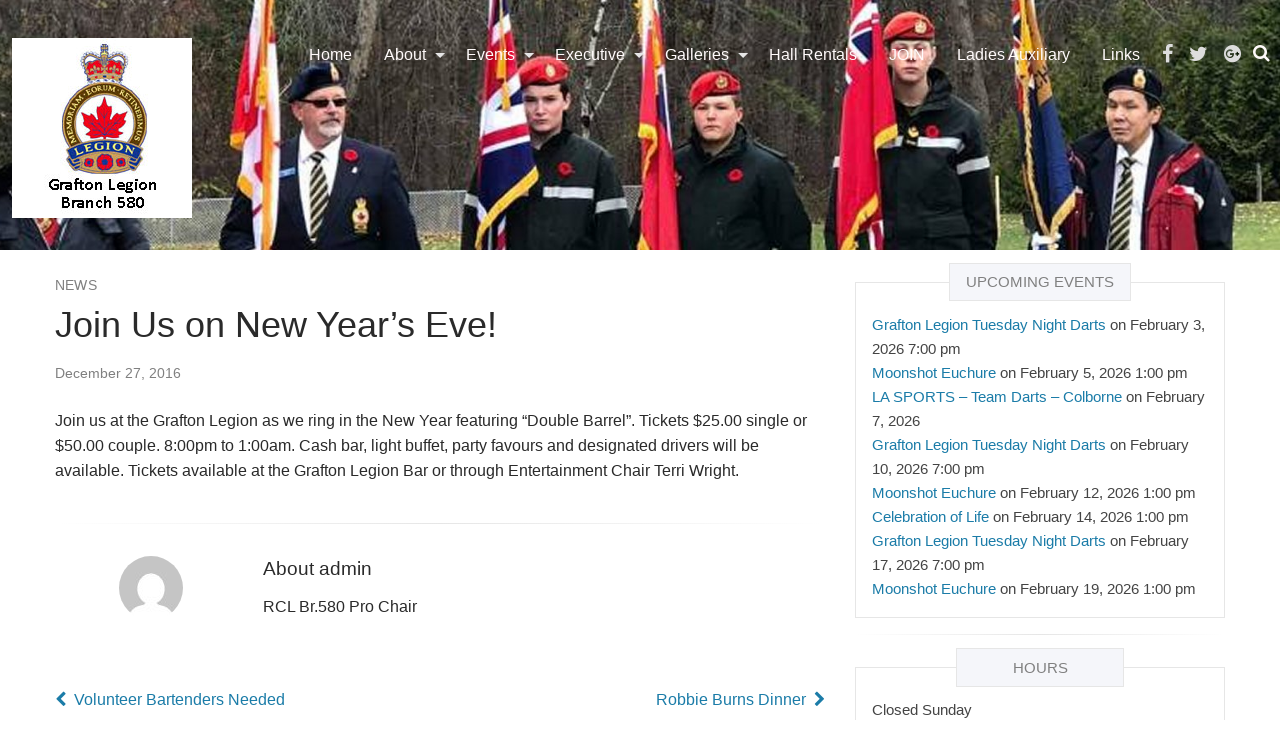

--- FILE ---
content_type: text/html; charset=UTF-8
request_url: https://www.rcl580.ca/join-us-new-years-eve/
body_size: 15235
content:

<!DOCTYPE html>

<html lang="en-US" class="no-js">

<head>

	<meta charset="UTF-8">

	<meta name="viewport" content="width=device-width, initial-scale=1">

	<link rel="profile" href="http://gmpg.org/xfn/11">

	
	<link rel="pingback" href="https://www.rcl580.ca/xmlrpc.php">

	
	<meta name='robots' content='index, follow, max-image-preview:large, max-snippet:-1, max-video-preview:-1' />

	<!-- This site is optimized with the Yoast SEO plugin v26.8 - https://yoast.com/product/yoast-seo-wordpress/ -->
	<title>Join Us on New Year&#039;s Eve! - Royal Canadian Legion - Branch 580</title>
	<link rel="canonical" href="https://www.rcl580.ca/join-us-new-years-eve/" />
	<meta property="og:locale" content="en_US" />
	<meta property="og:type" content="article" />
	<meta property="og:title" content="Join Us on New Year&#039;s Eve! - Royal Canadian Legion - Branch 580" />
	<meta property="og:description" content="Join us at the Grafton Legion as we ring in the New Year featuring “Double Barrel”. Tickets $25.00 single or $50.00 couple. 8:00pm to 1:00am. Cash bar, light buffet, party favours and designated drivers will be available. Tickets available at &hellip;" />
	<meta property="og:url" content="https://www.rcl580.ca/join-us-new-years-eve/" />
	<meta property="og:site_name" content="Royal Canadian Legion - Branch 580" />
	<meta property="article:publisher" content="http://www.facebook.com/rcl580" />
	<meta property="article:published_time" content="2016-12-27T13:55:14+00:00" />
	<meta name="author" content="admin" />
	<meta name="twitter:card" content="summary_large_image" />
	<meta name="twitter:creator" content="@rcl580" />
	<meta name="twitter:site" content="@rcl580" />
	<meta name="twitter:label1" content="Written by" />
	<meta name="twitter:data1" content="admin" />
	<script type="application/ld+json" class="yoast-schema-graph">{"@context":"https://schema.org","@graph":[{"@type":"Article","@id":"https://www.rcl580.ca/join-us-new-years-eve/#article","isPartOf":{"@id":"https://www.rcl580.ca/join-us-new-years-eve/"},"author":{"name":"admin","@id":"https://www.rcl580.ca/#/schema/person/092719442cc07f480f48b0fc670c5d6c"},"headline":"Join Us on New Year&#8217;s Eve!","datePublished":"2016-12-27T13:55:14+00:00","mainEntityOfPage":{"@id":"https://www.rcl580.ca/join-us-new-years-eve/"},"wordCount":55,"publisher":{"@id":"https://www.rcl580.ca/#organization"},"articleSection":["News"],"inLanguage":"en-US"},{"@type":"WebPage","@id":"https://www.rcl580.ca/join-us-new-years-eve/","url":"https://www.rcl580.ca/join-us-new-years-eve/","name":"Join Us on New Year's Eve! - Royal Canadian Legion - Branch 580","isPartOf":{"@id":"https://www.rcl580.ca/#website"},"datePublished":"2016-12-27T13:55:14+00:00","breadcrumb":{"@id":"https://www.rcl580.ca/join-us-new-years-eve/#breadcrumb"},"inLanguage":"en-US","potentialAction":[{"@type":"ReadAction","target":["https://www.rcl580.ca/join-us-new-years-eve/"]}]},{"@type":"BreadcrumbList","@id":"https://www.rcl580.ca/join-us-new-years-eve/#breadcrumb","itemListElement":[{"@type":"ListItem","position":1,"name":"Home","item":"https://www.rcl580.ca/"},{"@type":"ListItem","position":2,"name":"Join Us on New Year&#8217;s Eve!"}]},{"@type":"WebSite","@id":"https://www.rcl580.ca/#website","url":"https://www.rcl580.ca/","name":"Royal Canadian Legion - Branch 580","description":"Lt. Col. John W Foote V.C. C.D. - Grafton, ON, Canada","publisher":{"@id":"https://www.rcl580.ca/#organization"},"potentialAction":[{"@type":"SearchAction","target":{"@type":"EntryPoint","urlTemplate":"https://www.rcl580.ca/?s={search_term_string}"},"query-input":{"@type":"PropertyValueSpecification","valueRequired":true,"valueName":"search_term_string"}}],"inLanguage":"en-US"},{"@type":"Organization","@id":"https://www.rcl580.ca/#organization","name":"The Grafton Legion","url":"https://www.rcl580.ca/","logo":{"@type":"ImageObject","inLanguage":"en-US","@id":"https://www.rcl580.ca/#/schema/logo/image/","url":"http://www.rcl580.ca/wp-content/uploads/2014/05/FB-Profile.jpg","contentUrl":"http://www.rcl580.ca/wp-content/uploads/2014/05/FB-Profile.jpg","width":180,"height":180,"caption":"The Grafton Legion"},"image":{"@id":"https://www.rcl580.ca/#/schema/logo/image/"},"sameAs":["http://www.facebook.com/rcl580","https://x.com/rcl580"]},{"@type":"Person","@id":"https://www.rcl580.ca/#/schema/person/092719442cc07f480f48b0fc670c5d6c","name":"admin","image":{"@type":"ImageObject","inLanguage":"en-US","@id":"https://www.rcl580.ca/#/schema/person/image/","url":"https://secure.gravatar.com/avatar/085f4cb2824f2991ab189fe248003a2b0249c917cb6827c0790c7ad8eb5b13c2?s=96&d=mm&r=g","contentUrl":"https://secure.gravatar.com/avatar/085f4cb2824f2991ab189fe248003a2b0249c917cb6827c0790c7ad8eb5b13c2?s=96&d=mm&r=g","caption":"admin"},"description":"RCL Br.580 Pro Chair","sameAs":["http://www.rcl580.ca"]}]}</script>
	<!-- / Yoast SEO plugin. -->


<link rel='dns-prefetch' href='//hcaptcha.com' />
<link rel="alternate" type="application/rss+xml" title="Royal Canadian Legion - Branch 580 &raquo; Feed" href="https://www.rcl580.ca/feed/" />
<link rel="alternate" type="application/rss+xml" title="Royal Canadian Legion - Branch 580 &raquo; Comments Feed" href="https://www.rcl580.ca/comments/feed/" />
<link rel="alternate" type="application/rss+xml" title="Royal Canadian Legion - Branch 580 &raquo; Join Us on New Year&#8217;s Eve! Comments Feed" href="https://www.rcl580.ca/join-us-new-years-eve/feed/" />
<link rel="alternate" title="oEmbed (JSON)" type="application/json+oembed" href="https://www.rcl580.ca/wp-json/oembed/1.0/embed?url=https%3A%2F%2Fwww.rcl580.ca%2Fjoin-us-new-years-eve%2F" />
<link rel="alternate" title="oEmbed (XML)" type="text/xml+oembed" href="https://www.rcl580.ca/wp-json/oembed/1.0/embed?url=https%3A%2F%2Fwww.rcl580.ca%2Fjoin-us-new-years-eve%2F&#038;format=xml" />
<style id='wp-img-auto-sizes-contain-inline-css' type='text/css'>
img:is([sizes=auto i],[sizes^="auto," i]){contain-intrinsic-size:3000px 1500px}
/*# sourceURL=wp-img-auto-sizes-contain-inline-css */
</style>
<link rel='stylesheet' id='wppg-photo-css-css' href='https://www.rcl580.ca/wp-content/plugins/simple-photo-gallery/css/wppg-photo.css?ver=1.8.1' type='text/css' media='all' />
<style id='wp-emoji-styles-inline-css' type='text/css'>

	img.wp-smiley, img.emoji {
		display: inline !important;
		border: none !important;
		box-shadow: none !important;
		height: 1em !important;
		width: 1em !important;
		margin: 0 0.07em !important;
		vertical-align: -0.1em !important;
		background: none !important;
		padding: 0 !important;
	}
/*# sourceURL=wp-emoji-styles-inline-css */
</style>
<link rel='stylesheet' id='wp-block-library-css' href='https://www.rcl580.ca/wp-includes/css/dist/block-library/style.min.css?ver=6.9' type='text/css' media='all' />
<style id='global-styles-inline-css' type='text/css'>
:root{--wp--preset--aspect-ratio--square: 1;--wp--preset--aspect-ratio--4-3: 4/3;--wp--preset--aspect-ratio--3-4: 3/4;--wp--preset--aspect-ratio--3-2: 3/2;--wp--preset--aspect-ratio--2-3: 2/3;--wp--preset--aspect-ratio--16-9: 16/9;--wp--preset--aspect-ratio--9-16: 9/16;--wp--preset--color--black: #000000;--wp--preset--color--cyan-bluish-gray: #abb8c3;--wp--preset--color--white: #ffffff;--wp--preset--color--pale-pink: #f78da7;--wp--preset--color--vivid-red: #cf2e2e;--wp--preset--color--luminous-vivid-orange: #ff6900;--wp--preset--color--luminous-vivid-amber: #fcb900;--wp--preset--color--light-green-cyan: #7bdcb5;--wp--preset--color--vivid-green-cyan: #00d084;--wp--preset--color--pale-cyan-blue: #8ed1fc;--wp--preset--color--vivid-cyan-blue: #0693e3;--wp--preset--color--vivid-purple: #9b51e0;--wp--preset--gradient--vivid-cyan-blue-to-vivid-purple: linear-gradient(135deg,rgb(6,147,227) 0%,rgb(155,81,224) 100%);--wp--preset--gradient--light-green-cyan-to-vivid-green-cyan: linear-gradient(135deg,rgb(122,220,180) 0%,rgb(0,208,130) 100%);--wp--preset--gradient--luminous-vivid-amber-to-luminous-vivid-orange: linear-gradient(135deg,rgb(252,185,0) 0%,rgb(255,105,0) 100%);--wp--preset--gradient--luminous-vivid-orange-to-vivid-red: linear-gradient(135deg,rgb(255,105,0) 0%,rgb(207,46,46) 100%);--wp--preset--gradient--very-light-gray-to-cyan-bluish-gray: linear-gradient(135deg,rgb(238,238,238) 0%,rgb(169,184,195) 100%);--wp--preset--gradient--cool-to-warm-spectrum: linear-gradient(135deg,rgb(74,234,220) 0%,rgb(151,120,209) 20%,rgb(207,42,186) 40%,rgb(238,44,130) 60%,rgb(251,105,98) 80%,rgb(254,248,76) 100%);--wp--preset--gradient--blush-light-purple: linear-gradient(135deg,rgb(255,206,236) 0%,rgb(152,150,240) 100%);--wp--preset--gradient--blush-bordeaux: linear-gradient(135deg,rgb(254,205,165) 0%,rgb(254,45,45) 50%,rgb(107,0,62) 100%);--wp--preset--gradient--luminous-dusk: linear-gradient(135deg,rgb(255,203,112) 0%,rgb(199,81,192) 50%,rgb(65,88,208) 100%);--wp--preset--gradient--pale-ocean: linear-gradient(135deg,rgb(255,245,203) 0%,rgb(182,227,212) 50%,rgb(51,167,181) 100%);--wp--preset--gradient--electric-grass: linear-gradient(135deg,rgb(202,248,128) 0%,rgb(113,206,126) 100%);--wp--preset--gradient--midnight: linear-gradient(135deg,rgb(2,3,129) 0%,rgb(40,116,252) 100%);--wp--preset--font-size--small: 13px;--wp--preset--font-size--medium: 20px;--wp--preset--font-size--large: 36px;--wp--preset--font-size--x-large: 42px;--wp--preset--spacing--20: 0.44rem;--wp--preset--spacing--30: 0.67rem;--wp--preset--spacing--40: 1rem;--wp--preset--spacing--50: 1.5rem;--wp--preset--spacing--60: 2.25rem;--wp--preset--spacing--70: 3.38rem;--wp--preset--spacing--80: 5.06rem;--wp--preset--shadow--natural: 6px 6px 9px rgba(0, 0, 0, 0.2);--wp--preset--shadow--deep: 12px 12px 50px rgba(0, 0, 0, 0.4);--wp--preset--shadow--sharp: 6px 6px 0px rgba(0, 0, 0, 0.2);--wp--preset--shadow--outlined: 6px 6px 0px -3px rgb(255, 255, 255), 6px 6px rgb(0, 0, 0);--wp--preset--shadow--crisp: 6px 6px 0px rgb(0, 0, 0);}:where(.is-layout-flex){gap: 0.5em;}:where(.is-layout-grid){gap: 0.5em;}body .is-layout-flex{display: flex;}.is-layout-flex{flex-wrap: wrap;align-items: center;}.is-layout-flex > :is(*, div){margin: 0;}body .is-layout-grid{display: grid;}.is-layout-grid > :is(*, div){margin: 0;}:where(.wp-block-columns.is-layout-flex){gap: 2em;}:where(.wp-block-columns.is-layout-grid){gap: 2em;}:where(.wp-block-post-template.is-layout-flex){gap: 1.25em;}:where(.wp-block-post-template.is-layout-grid){gap: 1.25em;}.has-black-color{color: var(--wp--preset--color--black) !important;}.has-cyan-bluish-gray-color{color: var(--wp--preset--color--cyan-bluish-gray) !important;}.has-white-color{color: var(--wp--preset--color--white) !important;}.has-pale-pink-color{color: var(--wp--preset--color--pale-pink) !important;}.has-vivid-red-color{color: var(--wp--preset--color--vivid-red) !important;}.has-luminous-vivid-orange-color{color: var(--wp--preset--color--luminous-vivid-orange) !important;}.has-luminous-vivid-amber-color{color: var(--wp--preset--color--luminous-vivid-amber) !important;}.has-light-green-cyan-color{color: var(--wp--preset--color--light-green-cyan) !important;}.has-vivid-green-cyan-color{color: var(--wp--preset--color--vivid-green-cyan) !important;}.has-pale-cyan-blue-color{color: var(--wp--preset--color--pale-cyan-blue) !important;}.has-vivid-cyan-blue-color{color: var(--wp--preset--color--vivid-cyan-blue) !important;}.has-vivid-purple-color{color: var(--wp--preset--color--vivid-purple) !important;}.has-black-background-color{background-color: var(--wp--preset--color--black) !important;}.has-cyan-bluish-gray-background-color{background-color: var(--wp--preset--color--cyan-bluish-gray) !important;}.has-white-background-color{background-color: var(--wp--preset--color--white) !important;}.has-pale-pink-background-color{background-color: var(--wp--preset--color--pale-pink) !important;}.has-vivid-red-background-color{background-color: var(--wp--preset--color--vivid-red) !important;}.has-luminous-vivid-orange-background-color{background-color: var(--wp--preset--color--luminous-vivid-orange) !important;}.has-luminous-vivid-amber-background-color{background-color: var(--wp--preset--color--luminous-vivid-amber) !important;}.has-light-green-cyan-background-color{background-color: var(--wp--preset--color--light-green-cyan) !important;}.has-vivid-green-cyan-background-color{background-color: var(--wp--preset--color--vivid-green-cyan) !important;}.has-pale-cyan-blue-background-color{background-color: var(--wp--preset--color--pale-cyan-blue) !important;}.has-vivid-cyan-blue-background-color{background-color: var(--wp--preset--color--vivid-cyan-blue) !important;}.has-vivid-purple-background-color{background-color: var(--wp--preset--color--vivid-purple) !important;}.has-black-border-color{border-color: var(--wp--preset--color--black) !important;}.has-cyan-bluish-gray-border-color{border-color: var(--wp--preset--color--cyan-bluish-gray) !important;}.has-white-border-color{border-color: var(--wp--preset--color--white) !important;}.has-pale-pink-border-color{border-color: var(--wp--preset--color--pale-pink) !important;}.has-vivid-red-border-color{border-color: var(--wp--preset--color--vivid-red) !important;}.has-luminous-vivid-orange-border-color{border-color: var(--wp--preset--color--luminous-vivid-orange) !important;}.has-luminous-vivid-amber-border-color{border-color: var(--wp--preset--color--luminous-vivid-amber) !important;}.has-light-green-cyan-border-color{border-color: var(--wp--preset--color--light-green-cyan) !important;}.has-vivid-green-cyan-border-color{border-color: var(--wp--preset--color--vivid-green-cyan) !important;}.has-pale-cyan-blue-border-color{border-color: var(--wp--preset--color--pale-cyan-blue) !important;}.has-vivid-cyan-blue-border-color{border-color: var(--wp--preset--color--vivid-cyan-blue) !important;}.has-vivid-purple-border-color{border-color: var(--wp--preset--color--vivid-purple) !important;}.has-vivid-cyan-blue-to-vivid-purple-gradient-background{background: var(--wp--preset--gradient--vivid-cyan-blue-to-vivid-purple) !important;}.has-light-green-cyan-to-vivid-green-cyan-gradient-background{background: var(--wp--preset--gradient--light-green-cyan-to-vivid-green-cyan) !important;}.has-luminous-vivid-amber-to-luminous-vivid-orange-gradient-background{background: var(--wp--preset--gradient--luminous-vivid-amber-to-luminous-vivid-orange) !important;}.has-luminous-vivid-orange-to-vivid-red-gradient-background{background: var(--wp--preset--gradient--luminous-vivid-orange-to-vivid-red) !important;}.has-very-light-gray-to-cyan-bluish-gray-gradient-background{background: var(--wp--preset--gradient--very-light-gray-to-cyan-bluish-gray) !important;}.has-cool-to-warm-spectrum-gradient-background{background: var(--wp--preset--gradient--cool-to-warm-spectrum) !important;}.has-blush-light-purple-gradient-background{background: var(--wp--preset--gradient--blush-light-purple) !important;}.has-blush-bordeaux-gradient-background{background: var(--wp--preset--gradient--blush-bordeaux) !important;}.has-luminous-dusk-gradient-background{background: var(--wp--preset--gradient--luminous-dusk) !important;}.has-pale-ocean-gradient-background{background: var(--wp--preset--gradient--pale-ocean) !important;}.has-electric-grass-gradient-background{background: var(--wp--preset--gradient--electric-grass) !important;}.has-midnight-gradient-background{background: var(--wp--preset--gradient--midnight) !important;}.has-small-font-size{font-size: var(--wp--preset--font-size--small) !important;}.has-medium-font-size{font-size: var(--wp--preset--font-size--medium) !important;}.has-large-font-size{font-size: var(--wp--preset--font-size--large) !important;}.has-x-large-font-size{font-size: var(--wp--preset--font-size--x-large) !important;}
/*# sourceURL=global-styles-inline-css */
</style>

<style id='classic-theme-styles-inline-css' type='text/css'>
/*! This file is auto-generated */
.wp-block-button__link{color:#fff;background-color:#32373c;border-radius:9999px;box-shadow:none;text-decoration:none;padding:calc(.667em + 2px) calc(1.333em + 2px);font-size:1.125em}.wp-block-file__button{background:#32373c;color:#fff;text-decoration:none}
/*# sourceURL=/wp-includes/css/classic-themes.min.css */
</style>
<link rel='stylesheet' id='slider-captcha-css-css' href='https://www.rcl580.ca/wp-content/plugins/slider-captcha/css/slider-captcha.css?ver=0.4.1' type='text/css' media='all' />
<link rel='stylesheet' id='font-awesome-css' href='https://www.rcl580.ca/wp-content/themes/hana/core/css/font-awesome.min.css?ver=4.6.3' type='text/css' media='all' />
<link rel='stylesheet' id='hana-foundation-css' href='https://www.rcl580.ca/wp-content/themes/hana/core/css/foundation6.min.css?ver=6.2.3' type='text/css' media='all' />
<link rel='stylesheet' id='hana-style-css' href='https://www.rcl580.ca/wp-content/themes/hana/style.css?ver=1.0.9' type='text/css' media='all' />
<style id='hana-style-inline-css' type='text/css'>
.top-bar {background-image:url(https://www.rcl580.ca/wp-content/uploads/2019/12/tree_planting_2019_header.jpg); }
/*# sourceURL=hana-style-inline-css */
</style>
<script type="text/javascript" src="https://www.rcl580.ca/wp-includes/js/jquery/jquery.min.js?ver=3.7.1" id="jquery-core-js"></script>
<script type="text/javascript" src="https://www.rcl580.ca/wp-includes/js/jquery/jquery-migrate.min.js?ver=3.4.1" id="jquery-migrate-js"></script>
<script type="text/javascript" src="https://www.rcl580.ca/wp-content/plugins/simple-photo-gallery/js/jquery-lightbox/js/jquery.lightbox-0.5.js?ver=1.8.1" id="jquery-lightbox-js"></script>
<script type="text/javascript" src="https://www.rcl580.ca/wp-includes/js/jquery/ui/core.min.js?ver=1.13.3" id="jquery-ui-core-js"></script>
<script type="text/javascript" src="https://www.rcl580.ca/wp-includes/js/jquery/ui/mouse.min.js?ver=1.13.3" id="jquery-ui-mouse-js"></script>
<script type="text/javascript" src="https://www.rcl580.ca/wp-includes/js/jquery/ui/draggable.min.js?ver=1.13.3" id="jquery-ui-draggable-js"></script>
<script type="text/javascript" src="https://www.rcl580.ca/wp-includes/js/jquery/ui/droppable.min.js?ver=1.13.3" id="jquery-ui-droppable-js"></script>
<script type="text/javascript" src="https://www.rcl580.ca/wp-content/plugins/slider-captcha/js/jquery.ui.touch-punch-improved.js?ver=0.4.1" id="jquery-ui-touch-punch-js"></script>
<script type="text/javascript" src="https://www.rcl580.ca/wp-content/plugins/slider-captcha/js/slider-captcha.min.js?ver=1.4.3" id="jquery-slider-captcha-js"></script>
<link rel="https://api.w.org/" href="https://www.rcl580.ca/wp-json/" /><link rel="alternate" title="JSON" type="application/json" href="https://www.rcl580.ca/wp-json/wp/v2/posts/24242" /><link rel="EditURI" type="application/rsd+xml" title="RSD" href="https://www.rcl580.ca/xmlrpc.php?rsd" />
<meta name="generator" content="WordPress 6.9" />
<link rel='shortlink' href='https://www.rcl580.ca/?p=24242' />
<style>
.h-captcha{position:relative;display:block;margin-bottom:2rem;padding:0;clear:both}.h-captcha[data-size="normal"]{width:302px;height:76px}.h-captcha[data-size="compact"]{width:158px;height:138px}.h-captcha[data-size="invisible"]{display:none}.h-captcha iframe{z-index:1}.h-captcha::before{content:"";display:block;position:absolute;top:0;left:0;background:url(https://www.rcl580.ca/wp-content/plugins/hcaptcha-for-forms-and-more/assets/images/hcaptcha-div-logo.svg) no-repeat;border:1px solid #fff0;border-radius:4px;box-sizing:border-box}.h-captcha::after{content:"The hCaptcha loading is delayed until user interaction.";font-family:-apple-system,system-ui,BlinkMacSystemFont,"Segoe UI",Roboto,Oxygen,Ubuntu,"Helvetica Neue",Arial,sans-serif;font-size:10px;font-weight:500;position:absolute;top:0;bottom:0;left:0;right:0;box-sizing:border-box;color:#bf1722;opacity:0}.h-captcha:not(:has(iframe))::after{animation:hcap-msg-fade-in .3s ease forwards;animation-delay:2s}.h-captcha:has(iframe)::after{animation:none;opacity:0}@keyframes hcap-msg-fade-in{to{opacity:1}}.h-captcha[data-size="normal"]::before{width:302px;height:76px;background-position:93.8% 28%}.h-captcha[data-size="normal"]::after{width:302px;height:76px;display:flex;flex-wrap:wrap;align-content:center;line-height:normal;padding:0 75px 0 10px}.h-captcha[data-size="compact"]::before{width:158px;height:138px;background-position:49.9% 78.8%}.h-captcha[data-size="compact"]::after{width:158px;height:138px;text-align:center;line-height:normal;padding:24px 10px 10px 10px}.h-captcha[data-theme="light"]::before,body.is-light-theme .h-captcha[data-theme="auto"]::before,.h-captcha[data-theme="auto"]::before{background-color:#fafafa;border:1px solid #e0e0e0}.h-captcha[data-theme="dark"]::before,body.is-dark-theme .h-captcha[data-theme="auto"]::before,html.wp-dark-mode-active .h-captcha[data-theme="auto"]::before,html.drdt-dark-mode .h-captcha[data-theme="auto"]::before{background-image:url(https://www.rcl580.ca/wp-content/plugins/hcaptcha-for-forms-and-more/assets/images/hcaptcha-div-logo-white.svg);background-repeat:no-repeat;background-color:#333;border:1px solid #f5f5f5}@media (prefers-color-scheme:dark){.h-captcha[data-theme="auto"]::before{background-image:url(https://www.rcl580.ca/wp-content/plugins/hcaptcha-for-forms-and-more/assets/images/hcaptcha-div-logo-white.svg);background-repeat:no-repeat;background-color:#333;border:1px solid #f5f5f5}}.h-captcha[data-theme="custom"]::before{background-color:initial}.h-captcha[data-size="invisible"]::before,.h-captcha[data-size="invisible"]::after{display:none}.h-captcha iframe{position:relative}div[style*="z-index: 2147483647"] div[style*="border-width: 11px"][style*="position: absolute"][style*="pointer-events: none"]{border-style:none}
</style>
<style type="text/css"> .comments-link { display: none; } </style><style>
div.wpforms-container-full .wpforms-form .h-captcha{position:relative;display:block;margin-bottom:0;padding:0;clear:both}div.wpforms-container-full .wpforms-form .h-captcha[data-size="normal"]{width:302px;height:76px}div.wpforms-container-full .wpforms-form .h-captcha[data-size="compact"]{width:158px;height:138px}div.wpforms-container-full .wpforms-form .h-captcha[data-size="invisible"]{display:none}div.wpforms-container-full .wpforms-form .h-captcha iframe{position:relative}
</style>
<link rel="icon" href="https://www.rcl580.ca/wp-content/uploads/2024/02/canadian_flag_red-150x150.png" sizes="32x32" />
<link rel="icon" href="https://www.rcl580.ca/wp-content/uploads/2024/02/canadian_flag_red-300x300.png" sizes="192x192" />
<link rel="apple-touch-icon" href="https://www.rcl580.ca/wp-content/uploads/2024/02/canadian_flag_red-300x300.png" />
<meta name="msapplication-TileImage" content="https://www.rcl580.ca/wp-content/uploads/2024/02/canadian_flag_red-300x300.png" />

<link rel='stylesheet' id='wpforms-modern-full-css' href='https://www.rcl580.ca/wp-content/plugins/wpforms-lite/assets/css/frontend/modern/wpforms-full.min.css?ver=1.9.9.2' type='text/css' media='all' />
<style id='wpforms-modern-full-inline-css' type='text/css'>
:root {
				--wpforms-field-border-radius: 3px;
--wpforms-field-border-style: solid;
--wpforms-field-border-size: 1px;
--wpforms-field-background-color: #ffffff;
--wpforms-field-border-color: rgba( 0, 0, 0, 0.25 );
--wpforms-field-border-color-spare: rgba( 0, 0, 0, 0.25 );
--wpforms-field-text-color: rgba( 0, 0, 0, 0.7 );
--wpforms-field-menu-color: #ffffff;
--wpforms-label-color: rgba( 0, 0, 0, 0.85 );
--wpforms-label-sublabel-color: rgba( 0, 0, 0, 0.55 );
--wpforms-label-error-color: #d63637;
--wpforms-button-border-radius: 3px;
--wpforms-button-border-style: none;
--wpforms-button-border-size: 1px;
--wpforms-button-background-color: #066aab;
--wpforms-button-border-color: #066aab;
--wpforms-button-text-color: #ffffff;
--wpforms-page-break-color: #066aab;
--wpforms-background-image: none;
--wpforms-background-position: center center;
--wpforms-background-repeat: no-repeat;
--wpforms-background-size: cover;
--wpforms-background-width: 100px;
--wpforms-background-height: 100px;
--wpforms-background-color: rgba( 0, 0, 0, 0 );
--wpforms-background-url: none;
--wpforms-container-padding: 0px;
--wpforms-container-border-style: none;
--wpforms-container-border-width: 1px;
--wpforms-container-border-color: #000000;
--wpforms-container-border-radius: 3px;
--wpforms-field-size-input-height: 43px;
--wpforms-field-size-input-spacing: 15px;
--wpforms-field-size-font-size: 16px;
--wpforms-field-size-line-height: 19px;
--wpforms-field-size-padding-h: 14px;
--wpforms-field-size-checkbox-size: 16px;
--wpforms-field-size-sublabel-spacing: 5px;
--wpforms-field-size-icon-size: 1;
--wpforms-label-size-font-size: 16px;
--wpforms-label-size-line-height: 19px;
--wpforms-label-size-sublabel-font-size: 14px;
--wpforms-label-size-sublabel-line-height: 17px;
--wpforms-button-size-font-size: 17px;
--wpforms-button-size-height: 41px;
--wpforms-button-size-padding-h: 15px;
--wpforms-button-size-margin-top: 10px;
--wpforms-container-shadow-size-box-shadow: none;
			}
/*# sourceURL=wpforms-modern-full-inline-css */
</style>
</head>

<body class="wp-singular post-template-default single single-post postid-24242 single-format-standard wp-custom-logo wp-theme-hana metaslider-plugin sidebar-right">

<div id="off-canvas-wrapper" class="off-canvas-wrapper">

<div class="off-canvas-wrapper-inner" data-off-canvas-wrapper>

	
<div id="wrapper" class="site off-canvas-content" data-off-canvas-content>

	<a class="skip-link screen-reader-text" href="#content">Skip to content</a>

	
 	<header id="masthead" class="site-header">

		    <div class="title-bar show-for-small-only" data-responsive-toggle="top-menu" data-hide-for="medium">
 		<div class="top-bar-title">    <div class="branding">
<a href="https://www.rcl580.ca/" class="custom-logo-link" rel="home"><img width="180" height="180" src="https://www.rcl580.ca/wp-content/uploads/2014/05/FB-Profile.jpg" class="custom-logo" alt="Grafton Legion Br.580" decoding="async" srcset="https://www.rcl580.ca/wp-content/uploads/2014/05/FB-Profile.jpg 180w, https://www.rcl580.ca/wp-content/uploads/2014/05/FB-Profile-150x150.jpg 150w" sizes="(max-width: 180px) 100vw, 180px" /></a></div>
</div>
    	<button class="float-right title-bar-icon hana-toggle topmenu-toggle" data-toggle="top-menu"></button>
    </div>
	<div id="top-menu" class="top-bar" data-toggler>
		<div class="row expanded">
            			<div class="top-bar-left show-for-small-only small-search-form"> 
					<form method="get" action="https://www.rcl580.ca/">
	  	<div class="input-group">		
			<input type="text" class="search-query input-group-field" name="s" placeholder="Search" 
			value="" />
  			<div class="input-group-button">
		  		<button type="submit" class="search-submit button" name="submit" value="Search">
		  		<span class="fa fa-search"></span></button>
			</div>	
		</div>
	</form>
			</div>
 			<div class="top-bar-title show-for-medium">    <div class="branding">
<a href="https://www.rcl580.ca/" class="custom-logo-link" rel="home"><img width="180" height="180" src="https://www.rcl580.ca/wp-content/uploads/2014/05/FB-Profile.jpg" class="custom-logo" alt="Grafton Legion Br.580" decoding="async" srcset="https://www.rcl580.ca/wp-content/uploads/2014/05/FB-Profile.jpg 180w, https://www.rcl580.ca/wp-content/uploads/2014/05/FB-Profile-150x150.jpg 150w" sizes="(max-width: 180px) 100vw, 180px" /></a></div>
</div>
              			<div class="top-bar-right show-for-medium">
  				<ul class="menu menu-search"><li><a data-open="modelSearch"><span class="fa fa-search"></span></a></li></ul>		
 			</div> 
 				<div class="top-bar-right">
					<ul id="menu-social-menu" class="social social-topbar menu"><li id="menu-item-24106" class="menu-item menu-item-type-custom menu-item-object-custom menu-item-24106"><a href="http://www.facebook.com/rcl580"><span class="screen-reader-text">Facebook</span></a></li>
<li id="menu-item-24107" class="menu-item menu-item-type-custom menu-item-object-custom menu-item-24107"><a href="http://www.twitter.com/rcl580"><span class="screen-reader-text">Twitter</span></a></li>
<li id="menu-item-24152" class="menu-item menu-item-type-custom menu-item-object-custom menu-item-24152"><a href="https://plus.google.com/u/0/107988184751970529045"><span class="screen-reader-text">Google+</span></a></li>
</ul> 				</div>
  			<div class="top-bar-right">
<ul id="menu-top-menu" class="menu horizontal dropdown" data-responsive-menu="drilldown medium-dropdown"><li id="menu-item-24129" class="menu-item menu-item-type-custom menu-item-object-custom menu-item-home menu-item-24129"><a href="http://www.rcl580.ca/">Home</a></li>
<li id="menu-item-24150" class="menu-item menu-item-type-custom menu-item-object-custom menu-item-has-children menu-item-24150"><a href="#">About</a>
<ul class=" menu" data-submenu>
	<li id="menu-item-24130" class="menu-item menu-item-type-post_type menu-item-object-page menu-item-24130"><a href="https://www.rcl580.ca/about-us/">About Us</a></li>
	<li id="menu-item-24131" class="menu-item menu-item-type-post_type menu-item-object-page menu-item-24131"><a href="https://www.rcl580.ca/about-us/lt-col-john-w-foote-v-c-c-d/">Lt. Col. John W. Foote V.C. C.D</a></li>
</ul>
</li>
<li id="menu-item-24151" class="menu-item menu-item-type-custom menu-item-object-custom menu-item-has-children menu-item-24151"><a href="#">Events</a>
<ul class=" menu" data-submenu>
	<li id="menu-item-24132" class="menu-item menu-item-type-post_type menu-item-object-page menu-item-24132"><a href="https://www.rcl580.ca/events-calendar/">Events Calendar</a></li>
	<li id="menu-item-24149" class="menu-item menu-item-type-custom menu-item-object-custom menu-item-24149"><a href="http://www.rcl580.ca/events/">Upcoming Events</a></li>
</ul>
</li>
<li id="menu-item-24133" class="menu-item menu-item-type-post_type menu-item-object-page menu-item-has-children menu-item-24133"><a href="https://www.rcl580.ca/executive/">Executive</a>
<ul class=" menu" data-submenu>
	<li id="menu-item-27476" class="menu-item menu-item-type-post_type menu-item-object-page menu-item-27476"><a href="https://www.rcl580.ca/executive/2025-executive/">2025 Executive</a></li>
	<li id="menu-item-26762" class="menu-item menu-item-type-post_type menu-item-object-page menu-item-26762"><a href="https://www.rcl580.ca/executive/2024-executive/">2024 Executive</a></li>
	<li id="menu-item-26039" class="menu-item menu-item-type-post_type menu-item-object-page menu-item-26039"><a href="https://www.rcl580.ca/executive/2023-executive/">2023 Executive</a></li>
	<li id="menu-item-25588" class="menu-item menu-item-type-post_type menu-item-object-page menu-item-25588"><a href="https://www.rcl580.ca/executive/2022-executive/">2022 Executive</a></li>
	<li id="menu-item-25008" class="menu-item menu-item-type-post_type menu-item-object-page menu-item-25008"><a href="https://www.rcl580.ca/executive/2019-executive/">2019 Executive</a></li>
	<li id="menu-item-24679" class="menu-item menu-item-type-post_type menu-item-object-page menu-item-24679"><a href="https://www.rcl580.ca/executive/2018-executive/">2018 Executive</a></li>
	<li id="menu-item-24388" class="menu-item menu-item-type-post_type menu-item-object-page menu-item-24388"><a href="https://www.rcl580.ca/executive/2017-executive/">2017 Executive</a></li>
	<li id="menu-item-24134" class="menu-item menu-item-type-post_type menu-item-object-page menu-item-24134"><a href="https://www.rcl580.ca/executive/2016-executive/">2016 Executive</a></li>
	<li id="menu-item-24135" class="menu-item menu-item-type-post_type menu-item-object-page menu-item-24135"><a href="https://www.rcl580.ca/executive/2015-executive/">2015 Executive</a></li>
	<li id="menu-item-24136" class="menu-item menu-item-type-post_type menu-item-object-page menu-item-24136"><a href="https://www.rcl580.ca/executive/2014-executive/">2014 Executive</a></li>
	<li id="menu-item-24137" class="menu-item menu-item-type-post_type menu-item-object-page menu-item-24137"><a href="https://www.rcl580.ca/executive/2013-executive/">2013 Executive</a></li>
</ul>
</li>
<li id="menu-item-24138" class="menu-item menu-item-type-post_type menu-item-object-page menu-item-has-children menu-item-24138"><a href="https://www.rcl580.ca/wppg_photogallery/">Galleries</a>
<ul class=" menu" data-submenu>
	<li id="menu-item-24139" class="menu-item menu-item-type-post_type menu-item-object-page menu-item-24139"><a href="https://www.rcl580.ca/wppg_photogallery/gallery5/">2014 Grafton Santa Claus Parade</a></li>
	<li id="menu-item-24140" class="menu-item menu-item-type-post_type menu-item-object-page menu-item-24140"><a href="https://www.rcl580.ca/wppg_photogallery/gallery3/">Canada Day and Pancake Breakfast 2014</a></li>
	<li id="menu-item-24141" class="menu-item menu-item-type-post_type menu-item-object-page menu-item-24141"><a href="https://www.rcl580.ca/wppg_photogallery/gallery4/">Cheque Presentation to Fire Dept July 16, 2014</a></li>
	<li id="menu-item-24144" class="menu-item menu-item-type-post_type menu-item-object-page menu-item-24144"><a href="https://www.rcl580.ca/wppg_photogallery/gallery2/">Silent Auction 2014</a></li>
	<li id="menu-item-24142" class="menu-item menu-item-type-post_type menu-item-object-page menu-item-24142"><a href="https://www.rcl580.ca/wppg_photogallery/gallery1/">General Photo Album</a></li>
</ul>
</li>
<li id="menu-item-24145" class="menu-item menu-item-type-post_type menu-item-object-page menu-item-24145"><a href="https://www.rcl580.ca/rent-our-hall/">Hall Rentals</a></li>
<li id="menu-item-24146" class="menu-item menu-item-type-post_type menu-item-object-page menu-item-24146"><a href="https://www.rcl580.ca/join/">JOIN</a></li>
<li id="menu-item-24147" class="menu-item menu-item-type-post_type menu-item-object-page menu-item-24147"><a href="https://www.rcl580.ca/ladies-auxiliary/">Ladies Auxiliary</a></li>
<li id="menu-item-24148" class="menu-item menu-item-type-post_type menu-item-object-page menu-item-24148"><a href="https://www.rcl580.ca/links/">Links</a></li>
</ul>			</div>
					</div>	
	</div><!-- top-bar -->
	<div id="modelSearch" class="reveal" data-reveal>
			<form method="get" action="https://www.rcl580.ca/">
	  	<div class="input-group">		
			<input type="text" class="search-query input-group-field" name="s" placeholder="Search" 
			value="" />
  			<div class="input-group-button">
		  		<button type="submit" class="search-submit button" name="submit" value="Search">
		  		<span class="fa fa-search"></span></button>
			</div>	
		</div>
	</form>
	</div>

		
<script>
  (function(i,s,o,g,r,a,m){i['GoogleAnalyticsObject']=r;i[r]=i[r]||function(){
  (i[r].q=i[r].q||[]).push(arguments)},i[r].l=1*new Date();a=s.createElement(o),
  m=s.getElementsByTagName(o)[0];a.async=1;a.src=g;m.parentNode.insertBefore(a,m)
  })(window,document,'script','https://www.google-analytics.com/analytics.js','ga');

  ga('create', 'UA-98811539-3', 'auto');
  ga('send', 'pageview');

</script>

	</header>

 
<div id="main" class="site-main row">

<div id="content" class="site-content large-8 medium-8 columns" role="main">
<article id="post-24242" class="post-24242 post type-post status-publish format-standard hentry category-news">
	<header class="entry-header">
				<ul class="entry-meta-top entry-meta">
					<li class="entry-category"><a href="https://www.rcl580.ca/category/news/">News</a></li>				</ul>
	<h1 class="entry-title">Join Us on New Year&#8217;s Eve!</h1>				<ul class="entry-meta-middle entry-meta">
					<li class="entry-date"><time datetime="2016-12-27T08:55:14-05:00">December 27, 2016</time></li>				</ul>
		</header>
	<div class="entry-content clearfix">
<p>Join us at the Grafton Legion as we ring in the New Year featuring “Double Barrel”. Tickets $25.00 single or $50.00 couple. 8:00pm to 1:00am. Cash bar, light buffet, party favours and designated drivers will be available. Tickets available at the Grafton Legion Bar or through Entertainment Chair Terri Wright.</p>
	</div>
		<footer class="entry-footer clearfix">
	<hr class="post-divider">
	<div id="author-info" class="row">
		<div id="author-avatar" class="small-3 columns">		
			<a href="https://www.rcl580.ca/author/admin/" title="All posts by admin" rel="author">
				<div class="img-circle">
					<img alt='' src='https://secure.gravatar.com/avatar/085f4cb2824f2991ab189fe248003a2b0249c917cb6827c0790c7ad8eb5b13c2?s=64&#038;d=mm&#038;r=g' srcset='https://secure.gravatar.com/avatar/085f4cb2824f2991ab189fe248003a2b0249c917cb6827c0790c7ad8eb5b13c2?s=128&#038;d=mm&#038;r=g 2x' class='avatar avatar-64 photo' height='64' width='64' decoding='async'/>				</div>
			</a>
		</div><!-- #author-avatar -->
		<div id="author-description" class="small-9 columns">
			<h2>About admin</h2>
			<p>RCL Br.580 Pro Chair</p>
		</div>
	</div>
	</footer>
</article>

	<nav class="navigation post-navigation" aria-label="Posts">
		<h2 class="screen-reader-text">Post navigation</h2>
		<div class="nav-links"><div class="nav-previous"><a href="https://www.rcl580.ca/volunteer-bartenders-needed/" rel="prev">Volunteer Bartenders Needed</a></div><div class="nav-next"><a href="https://www.rcl580.ca/robbie-burns-dinner-3/" rel="next">Robbie Burns Dinner</a></div></div>
	</nav></div>
			<aside id="sidebar-full" class="large-4 medium-4 columns sidebar" role="complementary">
<section id="eo_event_list_widget-3" class="widget EO_Event_List_Widget"><div class="widget-title-container"><h4 class="widget-title">Upcoming Events</h4></div>

	<ul  class="eo-events eo-events-widget" > 

		
			
			<li class="eo-event-venue-grafton-legion eo-event-cat-legion-events eo-event-future" >
				<a href="https://www.rcl580.ca/event/grafton-legion-mixed-darts-2/">Grafton Legion Tuesday Night Darts</a> on February 3, 2026 7:00 pm			</li>

		
			
			<li class="eo-event-venue-grafton-legion eo-event-future" >
				<a href="https://www.rcl580.ca/event/moonshot-euchure-new-day-time/">Moonshot Euchure</a> on February 5, 2026 1:00 pm			</li>

		
			
			<li class="eo-event-cat-la-event eo-event-future eo-all-day" >
				<a href="https://www.rcl580.ca/event/la-sports-team-darts-colborne/">LA SPORTS – Team Darts – Colborne</a> on February 7, 2026			</li>

		
			
			<li class="eo-event-venue-grafton-legion eo-event-cat-legion-events eo-event-future" >
				<a href="https://www.rcl580.ca/event/grafton-legion-mixed-darts-2/">Grafton Legion Tuesday Night Darts</a> on February 10, 2026 7:00 pm			</li>

		
			
			<li class="eo-event-venue-grafton-legion eo-event-future" >
				<a href="https://www.rcl580.ca/event/moonshot-euchure-new-day-time/">Moonshot Euchure</a> on February 12, 2026 1:00 pm			</li>

		
			
			<li class="eo-event-venue-grafton-legion eo-event-cat-hall-bookings eo-event-future" >
				<a href="https://www.rcl580.ca/event/celebration-of-life-6/">Celebration of Life</a> on February 14, 2026 1:00 pm			</li>

		
			
			<li class="eo-event-venue-grafton-legion eo-event-cat-legion-events eo-event-future" >
				<a href="https://www.rcl580.ca/event/grafton-legion-mixed-darts-2/">Grafton Legion Tuesday Night Darts</a> on February 17, 2026 7:00 pm			</li>

		
			
			<li class="eo-event-venue-grafton-legion eo-event-future" >
				<a href="https://www.rcl580.ca/event/moonshot-euchure-new-day-time/">Moonshot Euchure</a> on February 19, 2026 1:00 pm			</li>

		
	</ul>

</section><hr class="widget-divider"><section id="text-2" class="widget widget_text"><div class="widget-title-container"><h4 class="widget-title">Hours</h4></div>			<div class="textwidget">Closed Sunday<br />
Closed Monday<br />
Open Tuesday 6-10pm (During Dart Seasons)<br />
Closed Wednesday<br />
Open Thursday 1-4pm (Moonshot Euchre)<br />
Open Fridays 2-6pm<br />
Closed Saturday<br />
Closed Sunday<br />
<small>Special Events/Hall Rentals may alter hours slightly</small><br /><br />
Telephone:  905-349-2148 (Hall)<br /><br />
<strong>Now with Free WiFi!</strong>
<br /><br />
<a href="mailto:webmaster@rcl580.ca">Email Webmaster</a> with photos, articles, news and events.<br /><br />
<a href="https://www.google.ca/maps/place/The+Royal+Canadian+Legion+Branch+580+Grafton/@43.98385,-78.0653677,17z/data=!3m1!4b1!4m2!3m1!1s0x89d5db9e5ca48817:0x68f2a7314ca38227" target="_blank">Google Map Link</a><br /><br />
10240 County Road 2<br />
Cobourg, ON<br />
K9A 4J8<br />
<br />
<b>Mailing Address:</b><br />
RCL Branch 580<br />
Box 303<br />
Grafton<br />
K0K 2G0
</div>
		</section><hr class="widget-divider"><section id="text-4" class="widget widget_text"><div class="widget-title-container"><h4 class="widget-title">Subscribe to our Newsletter</h4></div>			<div class="textwidget"><style id="wpforms-css-vars-27216">
				#wpforms-27216 {
				--wpforms-container-padding: 0px;
--wpforms-container-border-width: 1px;
--wpforms-container-border-radius: 3px;
--wpforms-background-color: rgba(0, 0, 0, 0);
--wpforms-field-size-input-height: 43px;
--wpforms-field-size-input-spacing: 15px;
--wpforms-field-size-font-size: 16px;
--wpforms-field-size-line-height: 19px;
--wpforms-field-size-padding-h: 14px;
--wpforms-field-size-checkbox-size: 16px;
--wpforms-field-size-sublabel-spacing: 5px;
--wpforms-field-size-icon-size: 1;
--wpforms-label-size-font-size: 16px;
--wpforms-label-size-line-height: 19px;
--wpforms-label-size-sublabel-font-size: 14px;
--wpforms-label-size-sublabel-line-height: 17px;
--wpforms-button-size-font-size: 17px;
--wpforms-button-size-height: 41px;
--wpforms-button-size-padding-h: 15px;
--wpforms-button-size-margin-top: 10px;
--wpforms-container-shadow-size-box-shadow: none;
			}
			</style><div class="wpforms-container wpforms-container-full wpforms-render-modern" id="wpforms-27216"><form id="wpforms-form-27216" class="wpforms-validate wpforms-form wpforms-ajax-form" data-formid="27216" method="post" enctype="multipart/form-data" action="/join-us-new-years-eve/" data-token="77e213b933a901f297115c8ccf057100" data-token-time="1769898197"><noscript class="wpforms-error-noscript">Please enable JavaScript in your browser to complete this form.</noscript><div id="wpforms-error-noscript" style="display: none;">Please enable JavaScript in your browser to complete this form.</div><div class="wpforms-field-container">		<div id="wpforms-27216-field_3-container"
			class="wpforms-field wpforms-field-text"
			data-field-type="text"
			data-field-id="3"
			>
			<label class="wpforms-field-label" for="wpforms-27216-field_3" >Email Name</label>
			<input type="text" id="wpforms-27216-field_3" class="wpforms-field-medium" name="wpforms[fields][3]" >
		</div>
		<div id="wpforms-27216-field_1-container" class="wpforms-field wpforms-field-name" data-field-id="1"><fieldset><legend class="wpforms-field-label">Name <span class="wpforms-required-label" aria-hidden="true">*</span></legend><div class="wpforms-field-row wpforms-field-medium"><div class="wpforms-field-row-block wpforms-first wpforms-one-half"><input type="text" id="wpforms-27216-field_1" class="wpforms-field-name-first wpforms-field-required" name="wpforms[fields][1][first]" aria-errormessage="wpforms-27216-field_1-error" required><label for="wpforms-27216-field_1" class="wpforms-field-sublabel after">First</label></div><div class="wpforms-field-row-block wpforms-one-half"><input type="text" id="wpforms-27216-field_1-last" class="wpforms-field-name-last wpforms-field-required" name="wpforms[fields][1][last]" aria-errormessage="wpforms-27216-field_1-last-error" required><label for="wpforms-27216-field_1-last" class="wpforms-field-sublabel after">Last</label></div></div></fieldset></div><div id="wpforms-27216-field_2-container" class="wpforms-field wpforms-field-email" data-field-id="2"><label class="wpforms-field-label" for="wpforms-27216-field_2">Email <span class="wpforms-required-label" aria-hidden="true">*</span></label><input type="email" id="wpforms-27216-field_2" class="wpforms-field-medium wpforms-field-required" name="wpforms[fields][2]" spellcheck="false" aria-errormessage="wpforms-27216-field_2-error" required></div><script>
				( function() {
					const style = document.createElement( 'style' );
					style.appendChild( document.createTextNode( '#wpforms-27216-field_3-container { position: absolute !important; overflow: hidden !important; display: inline !important; height: 1px !important; width: 1px !important; z-index: -1000 !important; padding: 0 !important; } #wpforms-27216-field_3-container input { visibility: hidden; } #wpforms-conversational-form-page #wpforms-27216-field_3-container label { counter-increment: none; }' ) );
					document.head.appendChild( style );
					document.currentScript?.remove();
				} )();
			</script></div><!-- .wpforms-field-container --><div class="wpforms-recaptcha-container wpforms-is-hcaptcha" >		<input
				type="hidden"
				class="hcaptcha-widget-id"
				name="hcaptcha-widget-id"
				value="eyJzb3VyY2UiOlsid3Bmb3Jtc1wvd3Bmb3Jtcy5waHAiLCJ3cGZvcm1zLWxpdGVcL3dwZm9ybXMucGhwIl0sImZvcm1faWQiOjI3MjE2fQ==-5f9c8fa5a9776eae7f52db7b6e0da80f">
				<h-captcha
			class="h-captcha"
			data-sitekey="94ac6fc2-e4a4-4cc2-a806-e02a584ac642"
			data-theme="light"
			data-size="normal"
			data-auto="false"
			data-ajax="false"
			data-force="false">
		</h-captcha>
		<input type="hidden" id="hcaptcha_wpforms_nonce" name="hcaptcha_wpforms_nonce" value="bbe2bdd61c" /><input type="hidden" name="_wp_http_referer" value="/join-us-new-years-eve/" /></div><div class="wpforms-submit-container" ><input type="hidden" name="wpforms[id]" value="27216"><input type="hidden" name="page_title" value="Join Us on New Year&#8217;s Eve!"><input type="hidden" name="page_url" value="https://www.rcl580.ca/join-us-new-years-eve/"><input type="hidden" name="url_referer" value=""><input type="hidden" name="page_id" value="24242"><input type="hidden" name="wpforms[post_id]" value="24242"><button type="submit" name="wpforms[submit]" id="wpforms-submit-27216" class="wpforms-submit" data-alt-text="Sending..." data-submit-text="Submit" aria-live="assertive" value="wpforms-submit">Submit</button><img loading="lazy" decoding="async" src="https://www.rcl580.ca/wp-content/plugins/wpforms-lite/assets/images/submit-spin.svg" class="wpforms-submit-spinner" style="display: none;" width="26" height="26" alt="Loading"></div></form></div>  <!-- .wpforms-container -->
</div>
		</section><hr class="widget-divider">
		<section id="recent-posts-2" class="widget widget_recent_entries">
		<div class="widget-title-container"><h4 class="widget-title">Recent Posts</h4></div>
		<ul>
											<li>
					<a href="https://www.rcl580.ca/monthly-general-meeting-notice-2/">MONTHLY GENERAL MEETING &#8211; NOTICE</a>
									</li>
											<li>
					<a href="https://www.rcl580.ca/friday-night-meals-all-you-can-eat-spaghetti-7/">Friday Night Meals – All-you-can-eat Spaghetti</a>
									</li>
											<li>
					<a href="https://www.rcl580.ca/friday-night-meals-lemon-chicken-3/">Friday Night Meals – Lemon Chicken</a>
									</li>
											<li>
					<a href="https://www.rcl580.ca/upcoming-live-entertainment/">Upcoming Live Entertainment</a>
									</li>
											<li>
					<a href="https://www.rcl580.ca/celebration-of-life-14/">Celebration of Life</a>
									</li>
					</ul>

		</section><hr class="widget-divider"><section id="archives-2" class="widget widget_archive"><div class="widget-title-container"><h4 class="widget-title">Archives</h4></div>
			<ul>
					<li><a href='https://www.rcl580.ca/2026/01/'>January 2026</a></li>
	<li><a href='https://www.rcl580.ca/2025/12/'>December 2025</a></li>
	<li><a href='https://www.rcl580.ca/2025/11/'>November 2025</a></li>
	<li><a href='https://www.rcl580.ca/2025/10/'>October 2025</a></li>
	<li><a href='https://www.rcl580.ca/2025/09/'>September 2025</a></li>
	<li><a href='https://www.rcl580.ca/2025/08/'>August 2025</a></li>
	<li><a href='https://www.rcl580.ca/2025/07/'>July 2025</a></li>
	<li><a href='https://www.rcl580.ca/2025/06/'>June 2025</a></li>
	<li><a href='https://www.rcl580.ca/2025/05/'>May 2025</a></li>
	<li><a href='https://www.rcl580.ca/2025/04/'>April 2025</a></li>
	<li><a href='https://www.rcl580.ca/2025/03/'>March 2025</a></li>
	<li><a href='https://www.rcl580.ca/2025/02/'>February 2025</a></li>
	<li><a href='https://www.rcl580.ca/2025/01/'>January 2025</a></li>
	<li><a href='https://www.rcl580.ca/2024/12/'>December 2024</a></li>
	<li><a href='https://www.rcl580.ca/2024/11/'>November 2024</a></li>
	<li><a href='https://www.rcl580.ca/2024/10/'>October 2024</a></li>
	<li><a href='https://www.rcl580.ca/2024/09/'>September 2024</a></li>
	<li><a href='https://www.rcl580.ca/2024/08/'>August 2024</a></li>
	<li><a href='https://www.rcl580.ca/2024/07/'>July 2024</a></li>
	<li><a href='https://www.rcl580.ca/2024/06/'>June 2024</a></li>
	<li><a href='https://www.rcl580.ca/2024/05/'>May 2024</a></li>
	<li><a href='https://www.rcl580.ca/2024/04/'>April 2024</a></li>
	<li><a href='https://www.rcl580.ca/2024/03/'>March 2024</a></li>
	<li><a href='https://www.rcl580.ca/2024/02/'>February 2024</a></li>
	<li><a href='https://www.rcl580.ca/2024/01/'>January 2024</a></li>
	<li><a href='https://www.rcl580.ca/2023/12/'>December 2023</a></li>
	<li><a href='https://www.rcl580.ca/2023/11/'>November 2023</a></li>
	<li><a href='https://www.rcl580.ca/2023/10/'>October 2023</a></li>
	<li><a href='https://www.rcl580.ca/2023/09/'>September 2023</a></li>
	<li><a href='https://www.rcl580.ca/2023/08/'>August 2023</a></li>
	<li><a href='https://www.rcl580.ca/2023/07/'>July 2023</a></li>
	<li><a href='https://www.rcl580.ca/2023/06/'>June 2023</a></li>
	<li><a href='https://www.rcl580.ca/2023/05/'>May 2023</a></li>
	<li><a href='https://www.rcl580.ca/2023/04/'>April 2023</a></li>
	<li><a href='https://www.rcl580.ca/2023/03/'>March 2023</a></li>
	<li><a href='https://www.rcl580.ca/2023/02/'>February 2023</a></li>
	<li><a href='https://www.rcl580.ca/2023/01/'>January 2023</a></li>
	<li><a href='https://www.rcl580.ca/2022/12/'>December 2022</a></li>
	<li><a href='https://www.rcl580.ca/2022/11/'>November 2022</a></li>
	<li><a href='https://www.rcl580.ca/2022/10/'>October 2022</a></li>
	<li><a href='https://www.rcl580.ca/2022/09/'>September 2022</a></li>
	<li><a href='https://www.rcl580.ca/2022/08/'>August 2022</a></li>
	<li><a href='https://www.rcl580.ca/2022/07/'>July 2022</a></li>
	<li><a href='https://www.rcl580.ca/2022/06/'>June 2022</a></li>
	<li><a href='https://www.rcl580.ca/2022/05/'>May 2022</a></li>
	<li><a href='https://www.rcl580.ca/2022/04/'>April 2022</a></li>
	<li><a href='https://www.rcl580.ca/2022/03/'>March 2022</a></li>
	<li><a href='https://www.rcl580.ca/2021/12/'>December 2021</a></li>
	<li><a href='https://www.rcl580.ca/2021/11/'>November 2021</a></li>
	<li><a href='https://www.rcl580.ca/2021/10/'>October 2021</a></li>
	<li><a href='https://www.rcl580.ca/2021/09/'>September 2021</a></li>
	<li><a href='https://www.rcl580.ca/2021/08/'>August 2021</a></li>
	<li><a href='https://www.rcl580.ca/2021/07/'>July 2021</a></li>
	<li><a href='https://www.rcl580.ca/2021/06/'>June 2021</a></li>
	<li><a href='https://www.rcl580.ca/2021/05/'>May 2021</a></li>
	<li><a href='https://www.rcl580.ca/2021/01/'>January 2021</a></li>
	<li><a href='https://www.rcl580.ca/2020/12/'>December 2020</a></li>
	<li><a href='https://www.rcl580.ca/2020/11/'>November 2020</a></li>
	<li><a href='https://www.rcl580.ca/2020/10/'>October 2020</a></li>
	<li><a href='https://www.rcl580.ca/2020/08/'>August 2020</a></li>
	<li><a href='https://www.rcl580.ca/2020/07/'>July 2020</a></li>
	<li><a href='https://www.rcl580.ca/2020/06/'>June 2020</a></li>
	<li><a href='https://www.rcl580.ca/2020/04/'>April 2020</a></li>
	<li><a href='https://www.rcl580.ca/2020/03/'>March 2020</a></li>
	<li><a href='https://www.rcl580.ca/2020/02/'>February 2020</a></li>
	<li><a href='https://www.rcl580.ca/2020/01/'>January 2020</a></li>
	<li><a href='https://www.rcl580.ca/2019/12/'>December 2019</a></li>
	<li><a href='https://www.rcl580.ca/2019/11/'>November 2019</a></li>
	<li><a href='https://www.rcl580.ca/2019/10/'>October 2019</a></li>
	<li><a href='https://www.rcl580.ca/2019/09/'>September 2019</a></li>
	<li><a href='https://www.rcl580.ca/2019/08/'>August 2019</a></li>
	<li><a href='https://www.rcl580.ca/2019/07/'>July 2019</a></li>
	<li><a href='https://www.rcl580.ca/2019/06/'>June 2019</a></li>
	<li><a href='https://www.rcl580.ca/2019/05/'>May 2019</a></li>
	<li><a href='https://www.rcl580.ca/2019/04/'>April 2019</a></li>
	<li><a href='https://www.rcl580.ca/2019/03/'>March 2019</a></li>
	<li><a href='https://www.rcl580.ca/2019/02/'>February 2019</a></li>
	<li><a href='https://www.rcl580.ca/2019/01/'>January 2019</a></li>
	<li><a href='https://www.rcl580.ca/2018/12/'>December 2018</a></li>
	<li><a href='https://www.rcl580.ca/2018/11/'>November 2018</a></li>
	<li><a href='https://www.rcl580.ca/2018/10/'>October 2018</a></li>
	<li><a href='https://www.rcl580.ca/2018/09/'>September 2018</a></li>
	<li><a href='https://www.rcl580.ca/2018/08/'>August 2018</a></li>
	<li><a href='https://www.rcl580.ca/2018/07/'>July 2018</a></li>
	<li><a href='https://www.rcl580.ca/2018/06/'>June 2018</a></li>
	<li><a href='https://www.rcl580.ca/2018/05/'>May 2018</a></li>
	<li><a href='https://www.rcl580.ca/2018/04/'>April 2018</a></li>
	<li><a href='https://www.rcl580.ca/2018/03/'>March 2018</a></li>
	<li><a href='https://www.rcl580.ca/2018/02/'>February 2018</a></li>
	<li><a href='https://www.rcl580.ca/2018/01/'>January 2018</a></li>
	<li><a href='https://www.rcl580.ca/2017/12/'>December 2017</a></li>
	<li><a href='https://www.rcl580.ca/2017/11/'>November 2017</a></li>
	<li><a href='https://www.rcl580.ca/2017/10/'>October 2017</a></li>
	<li><a href='https://www.rcl580.ca/2017/09/'>September 2017</a></li>
	<li><a href='https://www.rcl580.ca/2017/08/'>August 2017</a></li>
	<li><a href='https://www.rcl580.ca/2017/07/'>July 2017</a></li>
	<li><a href='https://www.rcl580.ca/2017/06/'>June 2017</a></li>
	<li><a href='https://www.rcl580.ca/2017/05/'>May 2017</a></li>
	<li><a href='https://www.rcl580.ca/2017/04/'>April 2017</a></li>
	<li><a href='https://www.rcl580.ca/2017/03/'>March 2017</a></li>
	<li><a href='https://www.rcl580.ca/2017/02/'>February 2017</a></li>
	<li><a href='https://www.rcl580.ca/2017/01/'>January 2017</a></li>
	<li><a href='https://www.rcl580.ca/2016/12/'>December 2016</a></li>
	<li><a href='https://www.rcl580.ca/2016/11/'>November 2016</a></li>
	<li><a href='https://www.rcl580.ca/2016/10/'>October 2016</a></li>
	<li><a href='https://www.rcl580.ca/2016/09/'>September 2016</a></li>
	<li><a href='https://www.rcl580.ca/2016/08/'>August 2016</a></li>
	<li><a href='https://www.rcl580.ca/2016/07/'>July 2016</a></li>
	<li><a href='https://www.rcl580.ca/2016/06/'>June 2016</a></li>
	<li><a href='https://www.rcl580.ca/2016/05/'>May 2016</a></li>
	<li><a href='https://www.rcl580.ca/2016/04/'>April 2016</a></li>
	<li><a href='https://www.rcl580.ca/2016/03/'>March 2016</a></li>
	<li><a href='https://www.rcl580.ca/2016/02/'>February 2016</a></li>
	<li><a href='https://www.rcl580.ca/2016/01/'>January 2016</a></li>
	<li><a href='https://www.rcl580.ca/2015/12/'>December 2015</a></li>
	<li><a href='https://www.rcl580.ca/2015/11/'>November 2015</a></li>
	<li><a href='https://www.rcl580.ca/2015/10/'>October 2015</a></li>
	<li><a href='https://www.rcl580.ca/2015/09/'>September 2015</a></li>
	<li><a href='https://www.rcl580.ca/2015/08/'>August 2015</a></li>
	<li><a href='https://www.rcl580.ca/2015/06/'>June 2015</a></li>
	<li><a href='https://www.rcl580.ca/2015/05/'>May 2015</a></li>
	<li><a href='https://www.rcl580.ca/2015/04/'>April 2015</a></li>
	<li><a href='https://www.rcl580.ca/2015/03/'>March 2015</a></li>
	<li><a href='https://www.rcl580.ca/2015/01/'>January 2015</a></li>
	<li><a href='https://www.rcl580.ca/2014/12/'>December 2014</a></li>
	<li><a href='https://www.rcl580.ca/2014/11/'>November 2014</a></li>
	<li><a href='https://www.rcl580.ca/2014/10/'>October 2014</a></li>
	<li><a href='https://www.rcl580.ca/2014/09/'>September 2014</a></li>
	<li><a href='https://www.rcl580.ca/2014/08/'>August 2014</a></li>
	<li><a href='https://www.rcl580.ca/2014/07/'>July 2014</a></li>
	<li><a href='https://www.rcl580.ca/2014/06/'>June 2014</a></li>
	<li><a href='https://www.rcl580.ca/2014/05/'>May 2014</a></li>
	<li><a href='https://www.rcl580.ca/2014/04/'>April 2014</a></li>
			</ul>

			</section><hr class="widget-divider"><section id="search-2" class="widget widget_search">	<form method="get" action="https://www.rcl580.ca/">
	  	<div class="input-group">		
			<input type="text" class="search-query input-group-field" name="s" placeholder="Search" 
			value="" />
  			<div class="input-group-button">
		  		<button type="submit" class="search-submit button" name="submit" value="Search">
		  		<span class="fa fa-search"></span></button>
			</div>	
		</div>
	</form>
</section><hr class="widget-divider">			</aside>
</div><!-- main -->
<div id="footer" class="site-footer">
	<div class="row expanded">
		<div id="site-info" class="copyright medium-4 columns">
Copyright &copy; 2026 <a href="https://www.rcl580.ca/" rel="home">Royal Canadian Legion &#8211; Branch 580</a>		</div>
			<div class="medium-4 columns">
				<ul id="menu-social-menu-1" class="social social-footer"><li class="menu-item menu-item-type-custom menu-item-object-custom menu-item-24106"><a href="http://www.facebook.com/rcl580"><span class="screen-reader-text">Facebook</span></a></li>
<li class="menu-item menu-item-type-custom menu-item-object-custom menu-item-24107"><a href="http://www.twitter.com/rcl580"><span class="screen-reader-text">Twitter</span></a></li>
<li class="menu-item menu-item-type-custom menu-item-object-custom menu-item-24152"><a href="https://plus.google.com/u/0/107988184751970529045"><span class="screen-reader-text">Google+</span></a></li>
</ul>			</div>
		<div class="medium-4 columns footer-menu">
		</div>
	</div>
	<div class="back-to-top"><a href="#"><span class="fa fa-chevron-up"></span></a></div>
</div><!-- #footer -->
</div><!-- wrapper -->
</div></div><!-- Offcanvas -->
<script type="speculationrules">
{"prefetch":[{"source":"document","where":{"and":[{"href_matches":"/*"},{"not":{"href_matches":["/wp-*.php","/wp-admin/*","/wp-content/uploads/*","/wp-content/*","/wp-content/plugins/*","/wp-content/themes/hana/*","/*\\?(.+)"]}},{"not":{"selector_matches":"a[rel~=\"nofollow\"]"}},{"not":{"selector_matches":".no-prefetch, .no-prefetch a"}}]},"eagerness":"conservative"}]}
</script>
<script>
(()=>{'use strict';let loaded=!1,scrolled=!1,timerId;function load(){if(loaded){return}
loaded=!0;clearTimeout(timerId);window.removeEventListener('touchstart',load);document.body.removeEventListener('mouseenter',load);document.body.removeEventListener('click',load);window.removeEventListener('keydown',load);window.removeEventListener('scroll',scrollHandler);const t=document.getElementsByTagName('script')[0];const s=document.createElement('script');s.type='text/javascript';s.id='hcaptcha-api';s.src='https://js.hcaptcha.com/1/api.js?onload=hCaptchaOnLoad&render=explicit';s.async=!0;t.parentNode.insertBefore(s,t)}
function scrollHandler(){if(!scrolled){scrolled=!0;return}
load()}
document.addEventListener('hCaptchaBeforeAPI',function(){const delay=-100;if(delay>=0){timerId=setTimeout(load,delay)}
const options={passive:!0};window.addEventListener('touchstart',load,options);document.body.addEventListener('mouseenter',load);document.body.addEventListener('click',load);window.addEventListener('keydown',load);window.addEventListener('scroll',scrollHandler,options)})})()
</script>
<script type="text/javascript" src="https://www.rcl580.ca/wp-content/themes/hana/core/js/foundation.min.js?ver=6.2.3" id="hana-foundation-js"></script>
<script type="text/javascript" src="https://www.rcl580.ca/wp-content/themes/hana/js/hana.js?ver=1.0.9" id="hana-script-js"></script>
<script type="text/javascript" src="https://www.rcl580.ca/wp-content/plugins/wpforms-lite/assets/lib/jquery.validate.min.js?ver=1.21.0" id="wpforms-validation-js"></script>
<script type="text/javascript" src="https://www.rcl580.ca/wp-content/plugins/wpforms-lite/assets/lib/mailcheck.min.js?ver=1.1.2" id="wpforms-mailcheck-js"></script>
<script type="text/javascript" src="https://www.rcl580.ca/wp-content/plugins/wpforms-lite/assets/lib/punycode.min.js?ver=1.0.0" id="wpforms-punycode-js"></script>
<script type="text/javascript" src="https://www.rcl580.ca/wp-content/plugins/wpforms-lite/assets/js/share/utils.min.js?ver=1.9.9.2" id="wpforms-generic-utils-js"></script>
<script type="text/javascript" src="https://www.rcl580.ca/wp-content/plugins/wpforms-lite/assets/js/frontend/wpforms.min.js?ver=1.9.9.2" id="wpforms-js"></script>
<script type="text/javascript" src="https://www.rcl580.ca/wp-content/plugins/wpforms-lite/assets/js/frontend/wpforms-modern.min.js?ver=1.9.9.2" id="wpforms-modern-js"></script>
<script type="text/javascript" src="https://www.rcl580.ca/wp-content/plugins/wpforms-lite/assets/js/frontend/fields/address.min.js?ver=1.9.9.2" id="wpforms-address-field-js"></script>
<script type="text/javascript" src="https://www.rcl580.ca/wp-includes/js/dist/hooks.min.js?ver=dd5603f07f9220ed27f1" id="wp-hooks-js"></script>
<script type="text/javascript" id="hcaptcha-js-extra">
/* <![CDATA[ */
var HCaptchaMainObject = {"params":"{\"sitekey\":\"94ac6fc2-e4a4-4cc2-a806-e02a584ac642\",\"theme\":\"light\",\"size\":\"normal\",\"hl\":\"en\"}"};
//# sourceURL=hcaptcha-js-extra
/* ]]> */
</script>
<script type="text/javascript" src="https://www.rcl580.ca/wp-content/plugins/hcaptcha-for-forms-and-more/assets/js/apps/hcaptcha.js?ver=4.22.0" id="hcaptcha-js"></script>
<script type="text/javascript" src="https://www.rcl580.ca/wp-content/plugins/hcaptcha-for-forms-and-more/assets/js/hcaptcha-wpforms.min.js?ver=4.22.0" id="hcaptcha-wpforms-js"></script>
<script id="wp-emoji-settings" type="application/json">
{"baseUrl":"https://s.w.org/images/core/emoji/17.0.2/72x72/","ext":".png","svgUrl":"https://s.w.org/images/core/emoji/17.0.2/svg/","svgExt":".svg","source":{"concatemoji":"https://www.rcl580.ca/wp-includes/js/wp-emoji-release.min.js?ver=6.9"}}
</script>
<script type="module">
/* <![CDATA[ */
/*! This file is auto-generated */
const a=JSON.parse(document.getElementById("wp-emoji-settings").textContent),o=(window._wpemojiSettings=a,"wpEmojiSettingsSupports"),s=["flag","emoji"];function i(e){try{var t={supportTests:e,timestamp:(new Date).valueOf()};sessionStorage.setItem(o,JSON.stringify(t))}catch(e){}}function c(e,t,n){e.clearRect(0,0,e.canvas.width,e.canvas.height),e.fillText(t,0,0);t=new Uint32Array(e.getImageData(0,0,e.canvas.width,e.canvas.height).data);e.clearRect(0,0,e.canvas.width,e.canvas.height),e.fillText(n,0,0);const a=new Uint32Array(e.getImageData(0,0,e.canvas.width,e.canvas.height).data);return t.every((e,t)=>e===a[t])}function p(e,t){e.clearRect(0,0,e.canvas.width,e.canvas.height),e.fillText(t,0,0);var n=e.getImageData(16,16,1,1);for(let e=0;e<n.data.length;e++)if(0!==n.data[e])return!1;return!0}function u(e,t,n,a){switch(t){case"flag":return n(e,"\ud83c\udff3\ufe0f\u200d\u26a7\ufe0f","\ud83c\udff3\ufe0f\u200b\u26a7\ufe0f")?!1:!n(e,"\ud83c\udde8\ud83c\uddf6","\ud83c\udde8\u200b\ud83c\uddf6")&&!n(e,"\ud83c\udff4\udb40\udc67\udb40\udc62\udb40\udc65\udb40\udc6e\udb40\udc67\udb40\udc7f","\ud83c\udff4\u200b\udb40\udc67\u200b\udb40\udc62\u200b\udb40\udc65\u200b\udb40\udc6e\u200b\udb40\udc67\u200b\udb40\udc7f");case"emoji":return!a(e,"\ud83e\u1fac8")}return!1}function f(e,t,n,a){let r;const o=(r="undefined"!=typeof WorkerGlobalScope&&self instanceof WorkerGlobalScope?new OffscreenCanvas(300,150):document.createElement("canvas")).getContext("2d",{willReadFrequently:!0}),s=(o.textBaseline="top",o.font="600 32px Arial",{});return e.forEach(e=>{s[e]=t(o,e,n,a)}),s}function r(e){var t=document.createElement("script");t.src=e,t.defer=!0,document.head.appendChild(t)}a.supports={everything:!0,everythingExceptFlag:!0},new Promise(t=>{let n=function(){try{var e=JSON.parse(sessionStorage.getItem(o));if("object"==typeof e&&"number"==typeof e.timestamp&&(new Date).valueOf()<e.timestamp+604800&&"object"==typeof e.supportTests)return e.supportTests}catch(e){}return null}();if(!n){if("undefined"!=typeof Worker&&"undefined"!=typeof OffscreenCanvas&&"undefined"!=typeof URL&&URL.createObjectURL&&"undefined"!=typeof Blob)try{var e="postMessage("+f.toString()+"("+[JSON.stringify(s),u.toString(),c.toString(),p.toString()].join(",")+"));",a=new Blob([e],{type:"text/javascript"});const r=new Worker(URL.createObjectURL(a),{name:"wpTestEmojiSupports"});return void(r.onmessage=e=>{i(n=e.data),r.terminate(),t(n)})}catch(e){}i(n=f(s,u,c,p))}t(n)}).then(e=>{for(const n in e)a.supports[n]=e[n],a.supports.everything=a.supports.everything&&a.supports[n],"flag"!==n&&(a.supports.everythingExceptFlag=a.supports.everythingExceptFlag&&a.supports[n]);var t;a.supports.everythingExceptFlag=a.supports.everythingExceptFlag&&!a.supports.flag,a.supports.everything||((t=a.source||{}).concatemoji?r(t.concatemoji):t.wpemoji&&t.twemoji&&(r(t.twemoji),r(t.wpemoji)))});
//# sourceURL=https://www.rcl580.ca/wp-includes/js/wp-emoji-loader.min.js
/* ]]> */
</script>
<script type='text/javascript'>
/* <![CDATA[ */
var wpforms_settings = {"val_required":"This field is required.","val_email":"Please enter a valid email address.","val_email_suggestion":"Did you mean {suggestion}?","val_email_suggestion_title":"Click to accept this suggestion.","val_email_restricted":"This email address is not allowed.","val_number":"Please enter a valid number.","val_number_positive":"Please enter a valid positive number.","val_minimum_price":"Amount entered is less than the required minimum.","val_confirm":"Field values do not match.","val_checklimit":"You have exceeded the number of allowed selections: {#}.","val_limit_characters":"{count} of {limit} max characters.","val_limit_words":"{count} of {limit} max words.","val_min":"Please enter a value greater than or equal to {0}.","val_max":"Please enter a value less than or equal to {0}.","val_recaptcha_fail_msg":"Google reCAPTCHA verification failed, please try again later.","val_turnstile_fail_msg":"Cloudflare Turnstile verification failed, please try again later.","val_inputmask_incomplete":"Please fill out the field in required format.","uuid_cookie":"","locale":"en","country":"","country_list_label":"Country list","wpforms_plugin_url":"https:\/\/www.rcl580.ca\/wp-content\/plugins\/wpforms-lite\/","gdpr":"","ajaxurl":"https:\/\/www.rcl580.ca\/wp-admin\/admin-ajax.php","mailcheck_enabled":"1","mailcheck_domains":[],"mailcheck_toplevel_domains":["dev"],"is_ssl":"1","currency_code":"USD","currency_thousands":",","currency_decimals":"2","currency_decimal":".","currency_symbol":"$","currency_symbol_pos":"left","val_requiredpayment":"Payment is required.","val_creditcard":"Please enter a valid credit card number.","css_vars":["field-border-radius","field-border-style","field-border-size","field-background-color","field-border-color","field-text-color","field-menu-color","label-color","label-sublabel-color","label-error-color","button-border-radius","button-border-style","button-border-size","button-background-color","button-border-color","button-text-color","page-break-color","background-image","background-position","background-repeat","background-size","background-width","background-height","background-color","background-url","container-padding","container-border-style","container-border-width","container-border-color","container-border-radius","field-size-input-height","field-size-input-spacing","field-size-font-size","field-size-line-height","field-size-padding-h","field-size-checkbox-size","field-size-sublabel-spacing","field-size-icon-size","label-size-font-size","label-size-line-height","label-size-sublabel-font-size","label-size-sublabel-line-height","button-size-font-size","button-size-height","button-size-padding-h","button-size-margin-top","container-shadow-size-box-shadow"],"isModernMarkupEnabled":"1","formErrorMessagePrefix":"Form error message","errorMessagePrefix":"Error message","submitBtnDisabled":"Submit button is disabled during form submission.","readOnlyDisallowedFields":["captcha","content","divider","hidden","html","entry-preview","pagebreak","payment-total"],"error_updating_token":"Error updating token. Please try again or contact support if the issue persists.","network_error":"Network error or server is unreachable. Check your connection or try again later.","token_cache_lifetime":"86400","hn_data":{"27216":3},"address_field":{"list_countries_without_states":["GB","DE","CH","NL"]}}
/* ]]> */
</script>
</body>
</html>
